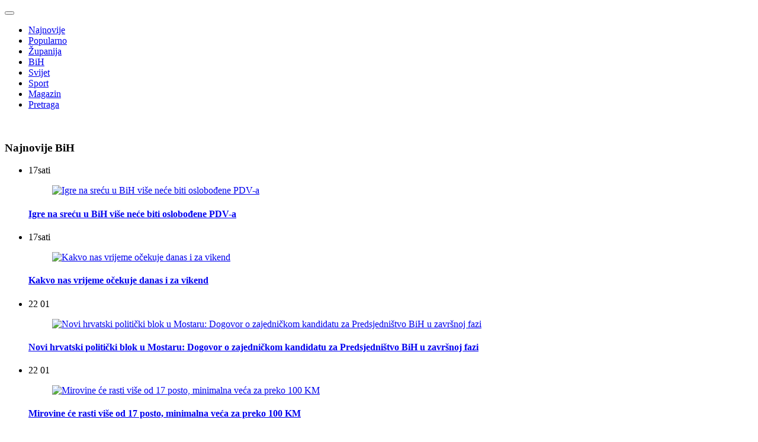

--- FILE ---
content_type: text/html; charset=utf-8
request_url: https://mail.livno-online.com/bih/47756-nabavku-besplatnih-udzbenika-svim-zupanijama-ce-refundirati-vlada-fbih
body_size: 12693
content:

<!DOCTYPE html>
<html lang="hr-hr" dir="ltr">
<head>

	<meta charset="utf-8">
	<meta name="author" content="Livno Online">
	<meta name="viewport" content="width=device-width, initial-scale=1">
	<meta property="og:title" content="Nabavku besplatnih udžbenika svim županijama će refundirati Vlada FBiH">
	<meta property="og:description" content="Ističu kako je Vlada Federacije BiH u ovom trenutku jamac županijskim ministarstvima da će sredstva biti uplaćena odmah nakon usvajanja rebalansa.">
	<meta property="og:url" content="https://mail.livno-online.com/bih/47756-nabavku-besplatnih-udzbenika-svim-zupanijama-ce-refundirati-vlada-fbih">
	<meta property="og:type" content="article">
	<meta property="fb:app_id" content="323158241045809">
	<meta property="og:image" content="https://mail.livno-online.com/images/2023/03/ucenje_1024.webp">
	<meta property="og:image:width" content="1024">
	<meta property="og:image:height" content="577">
	<meta name="description" content="Ističu kako je Vlada Federacije BiH u ovom trenutku jamac županijskim ministarstvima da će sredstva biti uplaćena odmah nakon usvajanja rebalansa.">
	<title>Nabavku besplatnih udžbenika svim županijama će refundirati Vlada FBiH</title>
	<link href="/templates/lv_white/images/apple-touch-icon.png" rel="apple-touch-icon" sizes="180x180">
	<link href="/templates/lv_white/images/favicon-32x32.png" rel="icon" sizes="32x32" type="image/png">
	<link href="/templates/lv_white/images/favicon-16x16.png" rel="icon" sizes="16x16" type="image/png">
	<link href="/templates/lv_white/images/favicon.ico" rel="shortcut icon">

	<link href="/media/vendor/bootstrap/css/bootstrap.min.css?5.2.3" rel="stylesheet" />
	<link href="/templates/lv_white/css/template.css?bcbc6394869646b962a8f5ea5e21882d" rel="stylesheet" />
	<link href="/media/system/css/joomla-fontawesome.min.css" rel="stylesheet" />

	<script type="application/json" class="joomla-script-options new">{"system.paths":{"root":"","rootFull":"https:\/\/mail.livno-online.com\/","base":"","baseFull":"https:\/\/mail.livno-online.com\/"},"csrf.token":"724ebccc81e4e7180a37288fd4077f83"}</script>
	<script src="/media/system/js/core.min.js?576eb51da909dcf692c98643faa6fc89629ead18"></script>
	<script src="/media/vendor/bootstrap/js/bootstrap-es5.min.js?5.2.3" nomodule defer></script>
	<script src="/media/vendor/bootstrap/js/alert.min.js?5.2.3" type="module"></script>
	<script src="/media/vendor/bootstrap/js/button.min.js?5.2.3" type="module"></script>
	<script src="/media/vendor/bootstrap/js/carousel.min.js?5.2.3" type="module"></script>
	<script src="/media/vendor/bootstrap/js/collapse.min.js?5.2.3" type="module"></script>
	<script src="/media/vendor/bootstrap/js/dropdown.min.js?5.2.3" type="module"></script>
	<script src="/media/vendor/bootstrap/js/modal.min.js?5.2.3" type="module"></script>
	<script src="/media/vendor/bootstrap/js/offcanvas.min.js?5.2.3" type="module"></script>
	<script src="/media/vendor/bootstrap/js/popover.min.js?5.2.3" type="module"></script>
	<script src="/media/vendor/bootstrap/js/scrollspy.min.js?5.2.3" type="module"></script>
	<script src="/media/vendor/bootstrap/js/tab.min.js?5.2.3" type="module"></script>
	<script src="/media/vendor/bootstrap/js/toast.min.js?5.2.3" type="module"></script>
	<script src="/media/mod_menu/js/menu-es5.min.js?bcbc6394869646b962a8f5ea5e21882d" nomodule defer></script>
	<script src="/templates/lv_white/js/lazysizes.min.js?bcbc6394869646b962a8f5ea5e21882d"></script>

	
	<link rel="preconnect" href="https://fonts.googleapis.com">
	<link rel="preconnect" href="https://fonts.gstatic.com" crossorigin>
	<link href="https://fonts.googleapis.com/css2?family=Roboto:wght@100;300;400;500;700;900&display=swap" rel="stylesheet"> 
	<link href="https://fonts.googleapis.com/css2?family=Rubik:wght@300;400;500;600;700&display=swap" rel="stylesheet">
	
		
	<!-- Consent -->
	 <script>(function(){/*

	 Copyright The Closure Library Authors.
	 SPDX-License-Identifier: Apache-2.0
	*/
	'use strict';var g=function(a){var b=0;return function(){return b<a.length?{done:!1,value:a[b++]}:{done:!0}}},l=this||self,m=/^[\w+/_-]+[=]{0,2}$/,p=null,q=function(){},r=function(a){var b=typeof a;if("object"==b)if(a){if(a instanceof Array)return"array";if(a instanceof Object)return b;var c=Object.prototype.toString.call(a);if("[object Window]"==c)return"object";if("[object Array]"==c||"number"==typeof a.length&&"undefined"!=typeof a.splice&&"undefined"!=typeof a.propertyIsEnumerable&&!a.propertyIsEnumerable("splice"))return"array";
	if("[object Function]"==c||"undefined"!=typeof a.call&&"undefined"!=typeof a.propertyIsEnumerable&&!a.propertyIsEnumerable("call"))return"function"}else return"null";else if("function"==b&&"undefined"==typeof a.call)return"object";return b},u=function(a,b){function c(){}c.prototype=b.prototype;a.prototype=new c;a.prototype.constructor=a};var v=function(a,b){Object.defineProperty(l,a,{configurable:!1,get:function(){return b},set:q})};var y=function(a,b){this.b=a===w&&b||"";this.a=x},x={},w={};var aa=function(a,b){a.src=b instanceof y&&b.constructor===y&&b.a===x?b.b:"type_error:TrustedResourceUrl";if(null===p)b:{b=l.document;if((b=b.querySelector&&b.querySelector("script[nonce]"))&&(b=b.nonce||b.getAttribute("nonce"))&&m.test(b)){p=b;break b}p=""}b=p;b&&a.setAttribute("nonce",b)};var z=function(){return Math.floor(2147483648*Math.random()).toString(36)+Math.abs(Math.floor(2147483648*Math.random())^+new Date).toString(36)};var A=function(a,b){b=String(b);"application/xhtml+xml"===a.contentType&&(b=b.toLowerCase());return a.createElement(b)},B=function(a){this.a=a||l.document||document};B.prototype.appendChild=function(a,b){a.appendChild(b)};var C=function(a,b,c,d,e,f){try{var k=a.a,h=A(a.a,"SCRIPT");h.async=!0;aa(h,b);k.head.appendChild(h);h.addEventListener("load",function(){e();d&&k.head.removeChild(h)});h.addEventListener("error",function(){0<c?C(a,b,c-1,d,e,f):(d&&k.head.removeChild(h),f())})}catch(n){f()}};var ba=l.atob("aHR0cHM6Ly93d3cuZ3N0YXRpYy5jb20vaW1hZ2VzL2ljb25zL21hdGVyaWFsL3N5c3RlbS8xeC93YXJuaW5nX2FtYmVyXzI0ZHAucG5n"),ca=l.atob("WW91IGFyZSBzZWVpbmcgdGhpcyBtZXNzYWdlIGJlY2F1c2UgYWQgb3Igc2NyaXB0IGJsb2NraW5nIHNvZnR3YXJlIGlzIGludGVyZmVyaW5nIHdpdGggdGhpcyBwYWdlLg=="),da=l.atob("RGlzYWJsZSBhbnkgYWQgb3Igc2NyaXB0IGJsb2NraW5nIHNvZnR3YXJlLCB0aGVuIHJlbG9hZCB0aGlzIHBhZ2Uu"),ea=function(a,b,c){this.b=a;this.f=new B(this.b);this.a=null;this.c=[];this.g=!1;this.i=b;this.h=c},F=function(a){if(a.b.body&&!a.g){var b=
	function(){D(a);l.setTimeout(function(){return E(a,3)},50)};C(a.f,a.i,2,!0,function(){l[a.h]||b()},b);a.g=!0}},D=function(a){for(var b=G(1,5),c=0;c<b;c++){var d=H(a);a.b.body.appendChild(d);a.c.push(d)}b=H(a);b.style.bottom="0";b.style.left="0";b.style.position="fixed";b.style.width=G(100,110).toString()+"%";b.style.zIndex=G(2147483544,2147483644).toString();b.style["background-color"]=I(249,259,242,252,219,229);b.style["box-shadow"]="0 0 12px #888";b.style.color=I(0,10,0,10,0,10);b.style.display=
	"flex";b.style["justify-content"]="center";b.style["font-family"]="Roboto, Arial";c=H(a);c.style.width=G(80,85).toString()+"%";c.style.maxWidth=G(750,775).toString()+"px";c.style.margin="24px";c.style.display="flex";c.style["align-items"]="flex-start";c.style["justify-content"]="center";d=A(a.f.a,"IMG");d.className=z();d.src=ba;d.style.height="24px";d.style.width="24px";d.style["padding-right"]="16px";var e=H(a),f=H(a);f.style["font-weight"]="bold";f.textContent=ca;var k=H(a);k.textContent=da;J(a,
	e,f);J(a,e,k);J(a,c,d);J(a,c,e);J(a,b,c);a.a=b;a.b.body.appendChild(a.a);b=G(1,5);for(c=0;c<b;c++)d=H(a),a.b.body.appendChild(d),a.c.push(d)},J=function(a,b,c){for(var d=G(1,5),e=0;e<d;e++){var f=H(a);b.appendChild(f)}b.appendChild(c);c=G(1,5);for(d=0;d<c;d++)e=H(a),b.appendChild(e)},G=function(a,b){return Math.floor(a+Math.random()*(b-a))},I=function(a,b,c,d,e,f){return"rgb("+G(Math.max(a,0),Math.min(b,255)).toString()+","+G(Math.max(c,0),Math.min(d,255)).toString()+","+G(Math.max(e,0),Math.min(f,
	255)).toString()+")"},H=function(a){a=A(a.f.a,"DIV");a.className=z();return a},E=function(a,b){0>=b||null!=a.a&&0!=a.a.offsetHeight&&0!=a.a.offsetWidth||(fa(a),D(a),l.setTimeout(function(){return E(a,b-1)},50))},fa=function(a){var b=a.c;var c="undefined"!=typeof Symbol&&Symbol.iterator&&b[Symbol.iterator];b=c?c.call(b):{next:g(b)};for(c=b.next();!c.done;c=b.next())(c=c.value)&&c.parentNode&&c.parentNode.removeChild(c);a.c=[];(b=a.a)&&b.parentNode&&b.parentNode.removeChild(b);a.a=null};var ia=function(a,b,c,d,e){var f=ha(c),k=function(n){n.appendChild(f);l.setTimeout(function(){f?(0!==f.offsetHeight&&0!==f.offsetWidth?b():a(),f.parentNode&&f.parentNode.removeChild(f)):a()},d)},h=function(n){document.body?k(document.body):0<n?l.setTimeout(function(){h(n-1)},e):b()};h(3)},ha=function(a){var b=document.createElement("div");b.className=a;b.style.width="1px";b.style.height="1px";b.style.position="absolute";b.style.left="-10000px";b.style.top="-10000px";b.style.zIndex="-10000";return b};var K={},L=null;var M=function(){},N="function"==typeof Uint8Array,O=function(a,b){a.b=null;b||(b=[]);a.j=void 0;a.f=-1;a.a=b;a:{if(b=a.a.length){--b;var c=a.a[b];if(!(null===c||"object"!=typeof c||Array.isArray(c)||N&&c instanceof Uint8Array)){a.g=b-a.f;a.c=c;break a}}a.g=Number.MAX_VALUE}a.i={}},P=[],Q=function(a,b){if(b<a.g){b+=a.f;var c=a.a[b];return c===P?a.a[b]=[]:c}if(a.c)return c=a.c[b],c===P?a.c[b]=[]:c},R=function(a,b,c){a.b||(a.b={});if(!a.b[c]){var d=Q(a,c);d&&(a.b[c]=new b(d))}return a.b[c]};
	M.prototype.h=N?function(){var a=Uint8Array.prototype.toJSON;Uint8Array.prototype.toJSON=function(){var b;void 0===b&&(b=0);if(!L){L={};for(var c="ABCDEFGHIJKLMNOPQRSTUVWXYZabcdefghijklmnopqrstuvwxyz0123456789".split(""),d=["+/=","+/","-_=","-_.","-_"],e=0;5>e;e++){var f=c.concat(d[e].split(""));K[e]=f;for(var k=0;k<f.length;k++){var h=f[k];void 0===L[h]&&(L[h]=k)}}}b=K[b];c=[];for(d=0;d<this.length;d+=3){var n=this[d],t=(e=d+1<this.length)?this[d+1]:0;h=(f=d+2<this.length)?this[d+2]:0;k=n>>2;n=(n&
	3)<<4|t>>4;t=(t&15)<<2|h>>6;h&=63;f||(h=64,e||(t=64));c.push(b[k],b[n],b[t]||"",b[h]||"")}return c.join("")};try{return JSON.stringify(this.a&&this.a,S)}finally{Uint8Array.prototype.toJSON=a}}:function(){return JSON.stringify(this.a&&this.a,S)};var S=function(a,b){return"number"!==typeof b||!isNaN(b)&&Infinity!==b&&-Infinity!==b?b:String(b)};M.prototype.toString=function(){return this.a.toString()};var T=function(a){O(this,a)};u(T,M);var U=function(a){O(this,a)};u(U,M);var ja=function(a,b){this.c=new B(a);var c=R(b,T,5);c=new y(w,Q(c,4)||"");this.b=new ea(a,c,Q(b,4));this.a=b},ka=function(a,b,c,d){b=new T(b?JSON.parse(b):null);b=new y(w,Q(b,4)||"");C(a.c,b,3,!1,c,function(){ia(function(){F(a.b);d(!1)},function(){d(!0)},Q(a.a,2),Q(a.a,3),Q(a.a,1))})};var la=function(a,b){V(a,"internal_api_load_with_sb",function(c,d,e){ka(b,c,d,e)});V(a,"internal_api_sb",function(){F(b.b)})},V=function(a,b,c){a=l.btoa(a+b);v(a,c)},W=function(a,b,c){for(var d=[],e=2;e<arguments.length;++e)d[e-2]=arguments[e];e=l.btoa(a+b);e=l[e];if("function"==r(e))e.apply(null,d);else throw Error("API not exported.");};var X=function(a){O(this,a)};u(X,M);var Y=function(a){this.h=window;this.a=a;this.b=Q(this.a,1);this.f=R(this.a,T,2);this.g=R(this.a,U,3);this.c=!1};Y.prototype.start=function(){ma();var a=new ja(this.h.document,this.g);la(this.b,a);na(this)};
	var ma=function(){var a=function(){if(!l.frames.googlefcPresent)if(document.body){var b=document.createElement("iframe");b.style.display="none";b.style.width="0px";b.style.height="0px";b.style.border="none";b.style.zIndex="-1000";b.style.left="-1000px";b.style.top="-1000px";b.name="googlefcPresent";document.body.appendChild(b)}else l.setTimeout(a,5)};a()},na=function(a){var b=Date.now();W(a.b,"internal_api_load_with_sb",a.f.h(),function(){var c;var d=a.b,e=l[l.btoa(d+"loader_js")];if(e){e=l.atob(e);
	e=parseInt(e,10);d=l.btoa(d+"loader_js").split(".");var f=l;d[0]in f||"undefined"==typeof f.execScript||f.execScript("var "+d[0]);for(;d.length&&(c=d.shift());)d.length?f[c]&&f[c]!==Object.prototype[c]?f=f[c]:f=f[c]={}:f[c]=null;c=Math.abs(b-e);c=1728E5>c?0:c}else c=-1;0!=c&&(W(a.b,"internal_api_sb"),Z(a,Q(a.a,6)))},function(c){Z(a,c?Q(a.a,4):Q(a.a,5))})},Z=function(a,b){a.c||(a.c=!0,a=new l.XMLHttpRequest,a.open("GET",b,!0),a.send())};(function(a,b){l[a]=function(c){for(var d=[],e=0;e<arguments.length;++e)d[e-0]=arguments[e];l[a]=q;b.apply(null,d)}})("__d3lUW8vwsKlB__",function(a){"function"==typeof window.atob&&(a=window.atob(a),a=new X(a?JSON.parse(a):null),(new Y(a)).start())});}).call(this);

	window.__d3lUW8vwsKlB__("[base64]/[base64]");</script>

	<!-- End Consent -->
  
<!-- Google tag (gtag.js) -->
<script async src="https://www.googletagmanager.com/gtag/js?id=G-F1YV41YXGL"></script>
<script>
  window.dataLayer = window.dataLayer || [];
  function gtag(){dataLayer.push(arguments);}
  gtag('js', new Date());

  gtag('config', 'G-F1YV41YXGL');
</script>
	
	<!-- Start AdManager -->
	
		
		<script async src="https://securepubads.g.doubleclick.net/tag/js/gpt.js"></script>
	<script>
		
	window.googletag = window.googletag || {cmd: []};
		
	var anchorSlot, interstitialSlot;
		
	googletag.cmd.push(function() {

		var REFRESH_KEY = 'refresh';
        var REFRESH_VALUE = 'true';
        var SECONDS_TO_WAIT_AFTER_VIEWABILITY = 40;
		
		//size mappings
        var leaderboardsMapping = googletag.sizeMapping()
        .addSize([1200, 0], [[980,250], [970, 500], [970,250], [970,100], [970,90], [960,250], [960,100], [960,90], [940,250], [940,150], [940,100], [940,90], 'fluid'])
        .addSize([992, 0], [[980,250], [970,250], [970,100], [970,90], [960,250], [960,100], [960,90], [940,250], [940,150], [940,100], [940,90], 'fluid'])
        .addSize([768, 0], [728, 90], 'fluid')
        .addSize([576, 0], [[300,250],[320,100],[320,50], 'fluid'])
        .addSize([0, 0], [[300,250], [320,100], [320,50], 'fluid'])
        .build();
		
		var leaderboards2Mapping = googletag.sizeMapping()
        .addSize([1200, 0], [[980,250], [970, 500], [970,250], [970,100], [970,90], [960,250], [960,100], [960,90], [940,250], [940,150], [940,100], [940,90], 'fluid'])
        .addSize([992, 0], [[980,250], [970,250], [970,100], [970,90], [960,250], [960,100], [960,90], [940,250], [940,150], [940,100], [940,90], 'fluid'])
        .addSize([768, 0], [728, 90], 'fluid')
        .addSize([576, 0], [[300,250],[320,100],[320,50], 'fluid'])
        .addSize([0, 0], [[300,250], [320,100], [320,50], 'fluid'])
        .build();
		
		var fixniMapping = googletag.sizeMapping()
        .addSize([1200, 0], [[728,90], [336,280], 'fluid'])
        .addSize([576, 0], [300,250])
        .addSize([0, 0], [300,250])
        .build();
		
		var fixni2Mapping = googletag.sizeMapping()
        .addSize([1200, 0], [[300,1050], [300,600], [160,600]])
        .addSize([992, 0], [[300,1050], [300,600], [160,600]])
        .addSize([768, 0], [[300,600], [300,250]])
        .addSize([576, 0], [300,250])
        .addSize([0, 0], [300,250])
        .build();
		
		var fixni2_1Mapping = googletag.sizeMapping()
        .addSize([1200, 0], [300,250])
        .addSize([992, 0], [300,250])
        .addSize([768, 0], [300,250])
        .addSize([576, 0], [300,250])
        .addSize([0, 0], [300,250])
        .build();
		
		var fixniInnerMapping = googletag.sizeMapping()
        .addSize([1200, 0], [[336,280], [300,1050], [300,600], [300,250], [160,600], 'fluid'])
        .addSize([992, 0], [[336,280], [300,1050], [300,600], [300,250], [160,600], 'fluid'])
        .addSize([768, 0], [[336,280], [300,600], [300,250], [160,600], 'fluid'])
        .addSize([576, 0], [[300,250], [336,280], [300,600], [320,100], 'fluid'])
        .addSize([0, 0], [[300,250], [320,100], 'fluid'])
        .build();
		
		var skyscraperMapping = googletag.sizeMapping()
        .addSize([1200, 0], [[160, 600],[120, 600], [300,600]])
        .addSize([992, 0], [[120, 600]])
        .addSize([768, 0], [[160, 600],[120, 600]])
        .addSize([0, 0], [])
        .build();
		
		
		googletag.defineSlot('/3288086/Livno_Online_Desktop_Leaderboard_1',  [[960, 90], 'fluid', [728, 90], [980, 250], [980, 90], [980, 120], [940, 250], [940,150], [970, 250], [950, 90], [970, 90], [320,100], [320,50], [300,250]], 'ads_leaderboard_1')
			.setForceSafeFrame(false)
			.defineSizeMapping(leaderboardsMapping)
			.addService(googletag.pubads());
		
		googletag.defineSlot('/3288086/Livno_Online_Desktop_Leaderboard_2',  [[960, 90], 'fluid', [728, 90], [980, 250], [980, 90], [980, 120], [940, 250], [940,150], [970, 250], [950, 90], [970, 90], [320,100], [320,50], [300,250]], 'ads_leaderboard_2')
			.setTargeting(REFRESH_KEY, REFRESH_VALUE)
			.setForceSafeFrame(false)
			.defineSizeMapping(leaderboardsMapping)
			.addService(googletag.pubads());
		
		googletag.defineSlot('/3288086/Livno_Online_Desktop_Leaderboard_3', [[960, 90], 'fluid', [728, 90], [980, 250], [980, 90], [980, 120], [940, 250], [970, 250], [950, 90], [970, 90], [320,100], [320,50], [300,250] ], 'ads_leaderboard_3')
			.setForceSafeFrame(false)
			.defineSizeMapping(leaderboards2Mapping)
			.addService(googletag.pubads());
		
		googletag.defineSlot('/3288086/Livno_Online_Desktop_Leaderboard_4', [[960, 90], 'fluid', [728, 90], [980, 250], [980, 90], [980, 120], [940, 250], [970, 250], [950, 90], [970, 90], [320,100], [320,50], [300,250] ], 'ads_leaderboard_4')
			.setForceSafeFrame(false)
			.defineSizeMapping(leaderboards2Mapping)
			.addService(googletag.pubads());
		
		
		googletag.defineSlot('/3288086/Livno_Online_Desktop_Rectangle_1', [[300, 600], [300, 250], [160, 600]], 'ads_rectangle_1')
			//.setTargeting(REFRESH_KEY, REFRESH_VALUE)
			.setForceSafeFrame(false)
			.defineSizeMapping(fixni2Mapping)
			.addService(googletag.pubads());
		
		
		googletag.defineSlot('/3288086/Livno_Online_Desktop_Rectangle_2', [300, 250], 'ads_rectangle_2')
			.setForceSafeFrame(false)
			.defineSizeMapping(fixni2_1Mapping)
			.addService(googletag.pubads());
		
		googletag.defineSlot('/3288086/Livno_Online_Desktop_Rectangle_3', [300, 250], 'ads_rectangle_3')
			.setForceSafeFrame(false)
			.defineSizeMapping(fixni2_1Mapping)
			.addService(googletag.pubads());
		
		googletag.defineSlot('/3288086/Livno_Online_Desktop_Rectangle_4', [300, 250], 'ads_rectangle_4')
			.setForceSafeFrame(false)
			.defineSizeMapping(fixni2_1Mapping)
			.addService(googletag.pubads());
		
		googletag.defineSlot('/3288086/Livno_Online_Desktop_Rectangle_5', [[728, 90], [300,250]], 'ads_rectangle_5')
			.setForceSafeFrame(false)
			.defineSizeMapping(fixniMapping)
			.addService(googletag.pubads());
		
		googletag.defineSlot('/3288086/Livno_Online_Desktop_Rectangle_6', [[728, 90], [300, 250]], 'ads_rectangle_6')
			.setForceSafeFrame(false)
			.defineSizeMapping(fixniMapping)
			.addService(googletag.pubads());
		
		googletag.defineSlot('/3288086/Livno_Online_Desktop_Rectangle_7', [[728, 90], [300, 250]], 'ads_rectangle_7')
			.setForceSafeFrame(false)
			.defineSizeMapping(fixniMapping)
			.addService(googletag.pubads());
		
		googletag.defineSlot('/3288086/Livno_Online_Desktop_Rectangle_8', [[728, 90], [300, 250]], 'ads_rectangle_8')
			.setForceSafeFrame(false)
			.defineSizeMapping(fixniMapping)
			.addService(googletag.pubads());
		
		googletag.defineSlot('/3288086/Livno_Online_Desktop_In_Text_1', [[336, 280], [300, 600], [300, 250], [320,100], 'fluid'], 'ads_rectangle_inner_text_1')
			//.setTargeting(REFRESH_KEY, REFRESH_VALUE)
			.setForceSafeFrame(false)
			.defineSizeMapping(fixniInnerMapping)
			.addService(googletag.pubads());
		
		googletag.defineSlot('/3288086/Livno_Online_Desktop_In_Text_2', [[336, 280], [300, 600], [300, 250], 'fluid'], 'ads_rectangle_inner_text_2')
			//.setTargeting(REFRESH_KEY, REFRESH_VALUE)
			.setForceSafeFrame(false)
			.defineSizeMapping(fixniInnerMapping)
			.addService(googletag.pubads());
		
		googletag.defineSlot('/3288086/Livno_Online_Desktop_In_Text_3', [[336, 280], [300, 600], [300, 250], 'fluid'], 'ads_rectangle_inner_text_3')
			//.setTargeting(REFRESH_KEY, REFRESH_VALUE)
			.setForceSafeFrame(false)
			.defineSizeMapping(fixniInnerMapping)
			.addService(googletag.pubads());
      
     	googletag.defineSlot('/3288086/Livno_Online_Desktop_In_Text_4', [[336, 280], [300, 600], [300, 250], 'fluid'], 'ads_rectangle_inner_text_4')
			//.setTargeting(REFRESH_KEY, REFRESH_VALUE)
			.setForceSafeFrame(false)
			.defineSizeMapping(fixniInnerMapping)
			.addService(googletag.pubads());
		
		googletag.defineSlot('/3288086/Livno_Online_Desktop_Wallpaper_Left', [[300, 600], [160, 600], [120,600], 'fluid'], 'skin_left')
			.setTargeting(REFRESH_KEY, REFRESH_VALUE)
			.setForceSafeFrame(false)
			.defineSizeMapping(skyscraperMapping)
			.addService(googletag.pubads());
		
		googletag.defineSlot('/3288086/Livno_Online_Desktop_Wallpaper_Right', [[300, 600], [160, 600], [120,600], 'fluid'], 'skin_right')
			.setTargeting(REFRESH_KEY, REFRESH_VALUE)
			.setForceSafeFrame(false)
			.defineSizeMapping(skyscraperMapping)
			.addService(googletag.pubads());   
		
		googletag.defineOutOfPageSlot('/3288086/Out-Of-Page','ads_out_of_page').addService(googletag.pubads());
		
		anchorSlot = googletag.defineOutOfPageSlot('/3288086/Bottom',googletag.enums.OutOfPageFormat.BOTTOM_ANCHOR);
		if (anchorSlot) anchorSlot.addService(googletag.pubads());
		
		// Slot returns null if the page or device does not support interstitials.
        if (interstitialSlot) {
            interstitialSlot.addService(googletag.pubads());

            //console.log('Interstitial is loading...');

            // Add event listener to enable navigation once the interstitial loads.
            // If this event doesn't fire, try clearing local storage and refreshing
            // the page.
            googletag.pubads().addEventListener('slotOnload', function(event) {
                if (interstitialSlot === event.slot) {
                    console.log('Interstitial is loaded');
                }
            });
        }

		googletag.pubads().setCentering(true);
		googletag.pubads().enableSingleRequest();
		googletag.pubads().collapseEmptyDivs();
		
		googletag.pubads().setTargeting('Platform', getVersion());
		googletag.pubads().setTargeting('Page', 'article');
		googletag.pubads().setTargeting('Category', 'BiH');
		
		googletag.pubads().addEventListener('slotRenderEnded', renderEnded);
		
		googletag.pubads().addEventListener('impressionViewable', function(event) {
            var slot = event.slot;
            if (slot.getTargeting(REFRESH_KEY).indexOf(REFRESH_VALUE) > -1) {
                setTimeout(function() {
                    googletag.pubads().refresh([slot]);
                    console.log("refreshing slot" + slot.getAdUnitPath())
                }, SECONDS_TO_WAIT_AFTER_VIEWABILITY * 1000);
            }
        });
		
		googletag.pubads().enableLazyLoad({
		  fetchMarginPercent: 500,  // Fetch slots within 5 viewports.
		  renderMarginPercent: 200,  // Render slots within 2 viewports.
		  mobileScaling: 2.0  // Double the above values on mobile.
		});
		
		googletag.enableServices();
		
	});
		
	function renderEnded(e){
		
		if (e.slot.getSlotElementId() == "ads_leaderboard_1") {
            if ( e.isEmpty == false ) {
				document.getElementById("ads_leaderboard_1").style.display = "flex";
            }
        }
		
        if (e.slot.getSlotElementId() == "ads_leaderboard_2") {
            if ( e.isEmpty == false ) {
                document.getElementById("ads_leaderboard_2").style.display = "flex";
            }
        }
		
		if (e.slot.getSlotElementId() == "ads_leaderboard_3") {
            if ( e.isEmpty == false ) {
                document.getElementById("ads_leaderboard_3").style.display = "flex";
            }
        }
		
		if (e.slot.getSlotElementId() == "ads_leaderboard_4") {
            if ( e.isEmpty == false ) {
                document.getElementById("ads_leaderboard_4").style.display = "flex";
            }
        }
    }
		
	function getVersion() {
        var width = window.innerWidth || document.documentElement.clientWidth || document.body.clientWidth;
        if(width >= 992) {
            return 'Desktop';
        } else if(width >= 768) {
            return 'Tablet';
        } else {
            return 'Mobile';
        }
    }
		
	</script>
		<!-- End AdManager -->
	

		<!-- Start Adsense -->
    	<script async src="https://pagead2.googlesyndication.com/pagead/js/adsbygoogle.js?client=ca-pub-1554619702575486"
     crossorigin="anonymous"></script>
    <!-- End Adsense -->
		

	


</head>
<body>
      <!-- Google Tag Manager (noscript) -->
    <noscript><iframe src="https://www.googletagmanager.com/ns.html?id=GTM-NND3JFFT"
    height="0" width="0" style="display:none;visibility:hidden"></iframe></noscript>
    <!-- End Google Tag Manager (noscript) -->
  
	<!-- Load Facebook SDK for JavaScript
	<div id="fb-root"></div>
	<script>(function(d, s, id) {
	var js, fjs = d.getElementsByTagName(s)[0];
	if (d.getElementById(id)) return;
	js = d.createElement(s); js.id = id;
	js.src = "https://connect.facebook.net/hr_HR/sdk.js#xfbml=1&version=v3.0";
	fjs.parentNode.insertBefore(js, fjs);
	}(document, 'script', 'facebook-jssdk'));</script>
	End Facebook Load -->
	
	
	<!-- SmartAd -->
		<!-- End SmartAd -->
	
		
	<div class="container navigation">
		<div class="navigation_top">
			<div class="row g-0">
				<div class="col justify-content-end justify-content-lg-start">
										<nav class="navbar navbar-expand-lg navbar-light bg-white">
						<div class="container-fluid p-0 g-0">
							<a id="logo" class="navbar-brand" href="/" title="Livno Online"></a>
							<button class="navbar-toggler" type="button" data-bs-toggle="collapse" data-bs-target="#navbarSupportedContent" aria-controls="navbarSupportedContent" aria-expanded="false" aria-label="Toggle navigation">
      <span class="navbar-toggler-icon"></span>
    </button>
							<div class="collapse navbar-collapse" id="navbarSupportedContent">
								<ul class="mod-menu mod-list nav ">
<li class="nav-item item-159"><a href="/novo" >Najnovije</a></li><li class="nav-item item-166"><a href="/popularno" >Popularno</a></li><li class="nav-item item-102"><a href="/zupanija" >Županija</a></li><li class="nav-item item-103 current active"><a href="/bih" aria-current="location">BiH</a></li><li class="nav-item item-104"><a href="/svijet" >Svijet</a></li><li class="nav-item item-105"><a href="/sport" >Sport</a></li><li class="nav-item item-106"><a href="/magazin" >Magazin</a></li><li class="nav-item item-113"><a href="/pretraga" >Pretraga</a></li></ul>

								<div class="search-icon">
									<a href="https://www.google.com"><img src="/templates/lv_white/images/search-icon.svg" alt="" /></a>
								</div>
							</div>
						</div>
					</nav>
									</div>
			</div>
		</div>
	</div>
	
		
		
		
			<div id="ads_leaderboard_2">
		  

	<script>
		googletag.cmd.push(function() { googletag.display('ads_leaderboard_2'); });
	  </script>

		</div>
		
		
		
		
		
		
		
		
	<div class="container">
		<div class="row">
			
			<div class="col-12 col-md-12 col-lg-4 col-xl-4 col-xxl-3 order-last order-lg-last">
				

							<div id="ads_rectangle_1">
				  

				  <script>
				googletag.cmd.push(function() { googletag.display('ads_rectangle_1'); });
			  </script>

				</div>
			
							
<div class="latest-articles-front">
	
			<h3>Najnovije BiH</h3>
		
			
				<ul>
					
			
		<li class="clearfix"><div class="time grey">17<span>sati</span></div>			
			<a href="/bih/56359-igre-na-srecu-u-bih-vise-nece-biti-oslobodene-pdv-a">
				
								
				<figure>
				
				<picture>
			
					<img
						 data-src="https://www.livno-online.com/images/2025/01/kladionica_listic_320.jpg" 
						 alt="Igre na sreću u BiH više neće biti oslobođene PDV-a"
						 class="img-fluid lazyload"
						 width="1024" height="577"
						 >

				</picture>
				
				</figure>
				
								
				<h4>Igre na sreću u BiH više neće biti oslobođene PDV-a</h4>
			</a>

							
			
		<li class="clearfix"><div class="time grey">17<span>sati</span></div>			
			<a href="/bih/56358-kakvo-nas-vrijeme-ocekuje-danas-i-za-vikend">
				
								
				<figure>
				
				<picture>
			
					<img
						 data-src="https://www.livno-online.com/images/2026/01/oblaci_kisa_320.jpg" 
						 alt="Kakvo nas vrijeme očekuje danas i za vikend"
						 class="img-fluid lazyload"
						 width="1024" height="577"
						 >

				</picture>
				
				</figure>
				
								
				<h4>Kakvo nas vrijeme očekuje danas i za vikend</h4>
			</a>

							
			
		<li class="clearfix"><div class="time grey">22 01</div>			
			<a href="/bih/56357-novi-hrvatski-politicki-blok-u-mostaru-dogovor-o-zajednickom-kandidatu-za-predsjednistvo-bih-u-zavrsnoj-fazi">
				
								
				<figure>
				
				<picture>
			
					<img
						 data-src="https://www.livno-online.com/images/2026/01/blok_mostar_320.jpg" 
						 alt="Novi hrvatski politički blok u Mostaru: Dogovor o zajedničkom kandidatu za Predsjedništvo BiH u završnoj fazi"
						 class="img-fluid lazyload"
						 width="1024" height="577"
						 >

				</picture>
				
				</figure>
				
								
				<h4>Novi hrvatski politički blok u Mostaru: Dogovor o zajedničkom kandidatu za Predsjedništvo BiH u završnoj fazi</h4>
			</a>

							
			
		<li class="clearfix"><div class="time grey">22 01</div>			
			<a href="/bih/56351-mirovine-ce-rasti-vise-od-17-posto-minimalna-veca-za-preko-100-km">
				
								
				<figure>
				
				<picture>
			
					<img
						 data-src="https://www.livno-online.com/images/2025/09/adnan_delic_320.jpg" 
						 alt="Mirovine će rasti više od 17 posto, minimalna veća za preko 100 KM"
						 class="img-fluid lazyload"
						 width="1024" height="577"
						 >

				</picture>
				
				</figure>
				
								
				<h4>Mirovine će rasti više od 17 posto, minimalna veća za preko 100 KM</h4>
			</a>

							
			
		<li class="clearfix"><div class="time grey">21 01</div>			
			<a href="/bih/56346-niksic-o-usvojenom-proracunu-i-zakonu-o-mio-ovo-je-velika-pobjeda-svakog-covjeka-u-fbih">
				
								
				<figure>
				
				<picture>
			
					<img
						 data-src="https://www.livno-online.com/images/2026/01/nermin_niksic_320.jpg" 
						 alt="Nikšić o usvojenom proračunu i zakonu o MIO: &#039;Ovo je velika pobjeda svakog čovjeka u FBiH&#039;"
						 class="img-fluid lazyload"
						 width="1024" height="577"
						 >

				</picture>
				
				</figure>
				
								
				<h4>Nikšić o usvojenom proračunu i zakonu o MIO: 'Ovo je velika pobjeda svakog čovjeka u FBiH'</h4>
			</a>

						</ul>
	
		
</div>
							
							<div id="ads_rectangle_2">
				  

				  <script>
				googletag.cmd.push(function() { googletag.display('ads_rectangle_2'); });
			  </script>

				</div>
							
							
<div class="latest-articles-front">
	
			<h3>Popularno BiH</h3>
		
			
				<ul>
					
			
		<li class="clearfix"><span>1</span>			
			<a href="/bih/56358-kakvo-nas-vrijeme-ocekuje-danas-i-za-vikend">
				
								
				<figure>
				
				<picture>
			
					<img
						 data-src="https://www.livno-online.com/images/2026/01/oblaci_kisa_320.jpg" 
						 alt="Kakvo nas vrijeme očekuje danas i za vikend"
						 class="img-fluid lazyload"
						 width="1024" height="577"
						 >

				</picture>
				
				</figure>
				
								
				<h4>Kakvo nas vrijeme očekuje danas i za vikend</h4>
			</a>

							
			
		<li class="clearfix"><span>2</span>			
			<a href="/bih/56359-igre-na-srecu-u-bih-vise-nece-biti-oslobodene-pdv-a">
				
								
				<figure>
				
				<picture>
			
					<img
						 data-src="https://www.livno-online.com/images/2025/01/kladionica_listic_320.jpg" 
						 alt="Igre na sreću u BiH više neće biti oslobođene PDV-a"
						 class="img-fluid lazyload"
						 width="1024" height="577"
						 >

				</picture>
				
				</figure>
				
								
				<h4>Igre na sreću u BiH više neće biti oslobođene PDV-a</h4>
			</a>

						</ul>
	
		
</div>
							
							<div id="ads_rectangle_3">
				  

				  <script>
				googletag.cmd.push(function() { googletag.display('ads_rectangle_3'); });
			  </script>

				</div>
							
							
<div class="latest-articles-front">
	
			<h3>Promo</h3>
		
		
					
		<div class="item">
			<a href="/zupanija/56334-do-muenchena-za-29-eur-s-livno-busom">
				
				<figure>
				
				<picture>
			
					<img
						 data-src="https://www.livno-online.com/images/2026/01/livnobus_veljaca_akcija_320.webp" 
						 alt="Do Münchena za 29 € s Livno Busom"
						 class="img-fluid lazyload"
						 width="1024" height="577"
						 >

				</picture>
				
				</figure>
				
				<h4>Do Münchena za 29 € s Livno Busom</h4>
			</a>
			<div class="clearfix"></div>
		</div>	
			
		<div class="item">
			<a href="/zupanija/56258-nova-mjesecna-snizenja-tijekom-cijelog-sijecnja-u-svim-bilo-trade-baucentrima">
				
				<figure>
				
				<picture>
			
					<img
						 data-src="https://www.livno-online.com/images/2026/01/bilotrade_akcija_sijecanj_320.webp" 
						 alt="Nova mjesečna sniženja tijekom cijelog siječnja u svim Bilo trade baucentrima!"
						 class="img-fluid lazyload"
						 width="1024" height="577"
						 >

				</picture>
				
				</figure>
				
				<h4>Nova mjesečna sniženja tijekom cijelog siječnja u svim Bilo trade baucentrima!</h4>
			</a>
			<div class="clearfix"></div>
		</div>	
			
		<div class="item">
			<a href="/zupanija/56240-ac-krzelj-d-o-o-livno-uposljava-vise-djelatnika">
				
				<figure>
				
				<picture>
			
					<img
						 data-src="https://www.livno-online.com/images/2026/01/ac_krzelj_posao_320.jpg" 
						 alt="AC Krželj d.o.o. Livno upošljava više djelatnika"
						 class="img-fluid lazyload"
						 width="1024" height="577"
						 >

				</picture>
				
				</figure>
				
				<h4>AC Krželj d.o.o. Livno upošljava više djelatnika</h4>
			</a>
			<div class="clearfix"></div>
		</div>	
					
		
</div>
							
							<div id="ads_rectangle_4">
				  

				  <script>
				googletag.cmd.push(function() { googletag.display('ads_rectangle_4'); });
			  </script>

				</div>
							
							
							
			</div>
			
							<div class="col-12 col-md-12 col-lg-8 col-xl-8 col-xxl-9 order-first order-lg-first">
					<main>
						<div class="com-content-article item-page" itemscope itemtype="https://schema.org/Article">
	<meta itemprop="inLanguage" content="hr-HR">
	
	
		<div class="page-header">
		<h1 itemprop="headline">
			Nabavku besplatnih udžbenika svim županijama će refundirati Vlada FBiH		</h1>
							</div>
		
		
			<dl class="article-info text-muted">

            <dt class="article-info-term">
                    </dt>

                    <dd class="createdby" itemprop="author" itemscope itemtype="https://schema.org/Person">
    <span class="icon-user icon-fw" aria-hidden="true"></span>
                    <span itemprop="name">Livno Online</span>    </dd>
        
        
                    <dd class="category-name">
    <span class="icon-folder-open icon-fw" aria-hidden="true"></span>                        <a href="/bih" itemprop="genre">BiH</a>    </dd>
        
        
                    <dd class="published">
    <span class="icon-calendar icon-fw" aria-hidden="true"></span>
    <time datetime="2023-08-22T08:08:21+02:00" itemprop="datePublished">
        22.08.2023 08:08     </time>
</dd>
        
    
            
        
            </dl>
	
		<ul class="fields-container">
    <li class="field-entry short-title ">    <span class="field-label ">Short title article: </span>
<span class="field-value ">Rebalans proračuna</span>
</li></ul>
					<figure class="left item-image">
    <img src="/images/2023/03/ucenje_1024.webp" itemprop="image" width="1024" height="577" loading="lazy">    </figure>
			<div itemprop="articleBody" class="com-content-article__body">


		<p>Federalno ministarstvo obrazovanja obavještava javnost i županijska ministarstva obrazovanja da će sredstva za nabavku besplatnih udžbenika za učenike od prvog do petog razreda osnovne škole biti refundirana iz proračuna Federacije BiH.</p>
 
<p>Ističu kako je Vlada Federacije BiH u ovom trenutku jamac županijskim ministarstvima da će sredstva biti uplaćena odmah nakon usvajanja rebalansa Federalnog proračuna.</p><div id="ads_rectangle_inner_text_1">

				  <script>
				googletag.cmd.push(function() { googletag.display('ads_rectangle_inner_text_1'); });
			  </script>
</div>
<p>S ciljem objektivnog informiranja javnosti, iz Ministarstva pojašnjavaju da je kašnjenje u isplati sredstava za nabavku udžbenika, a što je složen i dugotrajan proces, prouzročeno pogreškom u ekonomskom kodu do koje je došlo prilikom usvajanja Federalnog proračuna u siječnju ove godine.</p><p><ins class="adsbygoogle"
								 style="display:block"
								 data-ad-client="ca-pub-1554619702575486"
								 data-ad-slot="3966787590"
								 data-ad-format="auto"
								 data-full-width-responsive="true"></ins>
							<script>
								 (adsbygoogle = window.adsbygoogle || []).push({});
							</script></p>
<p>Naime, kako se dodaje, Federalno ministarstvo financija je svojim aktom od 10.3.2023. godine obavijestilo Federalno ministarstvo obrazovanja da zbog navedene pogreške ne može dati suglasnost ovom ministarstvu da Vlada Federacije BiH razmatra i usvoji predloženu Odluku o usvajanju Programa utroška sredstava s kriterijima raspodjele sredstava tekućih transfera utvrđenih proračunom FBiH za 2023. godinu, piše Klix.ba.</p>
<p>Također, Federalno ministarstvo financija je istim aktom obavijestilo Federalno ministarstvo obrazovanja da su uputili zahtjev Parlamentu Federacije BiH za razmatranje Prijedloga za ispravku tehničke pogreške u proračunu FBiH za 2023. godinu i Zakonu o izvršavanju proračuna FBiH za 2023. godinu. Tom prilikom je Federalno ministarstvo financija naložilo Federalnom ministarstvu obrazovanja da napravi novi prijedlog odluke o usvajanju Programa utroška sredstava s kriterijima raspodjele sredstava tekućih transfera, a koji ne sadržava transfer za nabavku udžbenika za učenike osnovnih škola u FBiH od 1. do 5. razreda.</p>
<p>S tim u vezi, Federalno ministarstvo obrazovanja dostavilo je traženi korigirani prijedlog odluke, a koja je na sjednici Vlade FBiH 13.4.2023. godine i usvojena.</p>
<p>Također, Federalno ministarstvo financija je istim aktom od 10.3.2023. godine obavijestilo da Federalno ministarstvo obrazovanja, nakon što Parlament FBiH usvoji pomenuti Prijedlog za ispravku tehničke pogreške, treba napraviti novi prijedlog odluke za Program nabavke besplatnih udžbenika te isti prije upućivanja Federalnoj vladi na usvajanje dostaviti na mišljenje Federalnom ministarstvu financija.</p>
<p>Iz Federalnog ministarstva obrazovanja naglašavaju kako će nakon ispravki pogrešaka u ekonomskom kodu sredstva županijskim ministarstvima obrazovanja Vlada Federacije BiH isplatiti u najkraćem roku, a kako bi bili osigurani besplatni udžbenici učenicima od 1. do 5. razreda osnovnih škola u FBiH.</p>		
				
		<div class="social-share">
			<span class="fb-share"><a href="https://www.facebook.com/dialog/feed?app_id=323158241045809&amp;link=https://mail.livno-online.com/bih/47756-nabavku-besplatnih-udzbenika-svim-zupanijama-ce-refundirati-vlada-fbih" target="_blank"><img src="/templates/lv_white/images/facebook.svg" alt="" /></a></span>
			<span class="twitter-share"><a href="https://twitter.com/intent/tweet?url=https://mail.livno-online.com/bih/47756-nabavku-besplatnih-udzbenika-svim-zupanijama-ce-refundirati-vlada-fbih" target="_blank"><img src="/templates/lv_white/images/twitter.svg" alt="" /></a></span>
			<span class="viber-share"><a href="viber://forward?text=https://mail.livno-online.com/bih/47756-nabavku-besplatnih-udzbenika-svim-zupanijama-ce-refundirati-vlada-fbih" target="_blank"><img src="/templates/lv_white/images/viber.svg" alt="" /></a></span>
			<span class="whatsapp-share"><a href="https://api.whatsapp.com/send?text=https://mail.livno-online.com/bih/47756-nabavku-besplatnih-udzbenika-svim-zupanijama-ce-refundirati-vlada-fbih" data-action="share/whatsapp/share" target="_blank"><img src="/templates/lv_white/images/whatsapp.svg" alt="" /></a></span>
		</div>
			
						<div id="ads_rectangle_inner_text_2">

				  <script>
				googletag.cmd.push(function() { googletag.display('ads_rectangle_inner_text_2'); });
			  </script>


	<!-- Responsive intext -->
<ins class="adsbygoogle"
     style="display:block"
     data-ad-client="ca-pub-1554619702575486"
     data-ad-slot="3966787590"
     data-ad-format="auto"
     data-full-width-responsive="true"></ins>
<script>
     (adsbygoogle = window.adsbygoogle || []).push({});
</script>
</div>			

	
							</div>
</div>
<div class="article-modules-below"><ul class="mod-relateditems relateditems mod-list">
<li>
    <a href="/bih/49758-besplatni-udzbenici-za-skolarce-od-1-do-5-razreda-sredstva-osigurala-federacija">
                Besplatni udžbenici za školarce od 1. do 5.razreda. Sredstva osigurala Federacija</a>
</li>
<li>
    <a href="/bih/48911-zupanijama-stize-novac-za-nabavu-udzbenika">
                Županijama stiže novac za nabavu udžbenika</a>
</li>
</ul>


	<div id="ads_rectangle_inner_text_3">			  
<script> googletag.cmd.push(function() { googletag.display('ads_rectangle_inner_text_3'); });  </script>
</div>


	<!-- Responsive intext -->
<ins class="adsbygoogle"
     style="display:block"
     data-ad-client="ca-pub-1554619702575486"
     data-ad-slot="3966787590"
     data-ad-format="auto"
     data-full-width-responsive="true"></ins>
<script>
     (adsbygoogle = window.adsbygoogle || []).push({});
</script>


<div class="container">
<div class="featured">

		<h2>Izdvajamo BiH</h2>		
<div class="row">

	
<div class="col-6 col-lg-3">
	
	 <div class="item">		
		<a href="/bih/56357-novi-hrvatski-politicki-blok-u-mostaru-dogovor-o-zajednickom-kandidatu-za-predsjednistvo-bih-u-zavrsnoj-fazi">
			
			<figure>
				
				<picture>
				
					<source media="( max-width: 575.98px )" data-srcset="https://www.livno-online.com/images/2026/01/blok_mostar_320.jpg">
					<source media="( max-width: 991.98px )" data-srcset="https://www.livno-online.com/images/2026/01/blok_mostar_520.jpg">
					<img
						 data-src="https://www.livno-online.com/images/2026/01/blok_mostar_320.jpg" 
						 alt="Novi hrvatski politički blok u Mostaru: Dogovor o zajedničkom kandidatu za Predsjedništvo BiH u završnoj fazi"
						 class="img-fluid lazyload"
						 width="1024" height="577"
						 >

				</picture>
				
			</figure>
			
			<span class="short-title">Izbori</span>			
			<h4>Novi hrvatski politički blok u Mostaru: Dogovor o zajedničkom kandidatu za Predsjedništvo BiH u završnoj fazi</h4>
			
		</a>
	</div>	
</div>

	
<div class="col-6 col-lg-3">
	
	 <div class="item">		
		<a href="/bih/56351-mirovine-ce-rasti-vise-od-17-posto-minimalna-veca-za-preko-100-km">
			
			<figure>
				
				<picture>
				
					<source media="( max-width: 575.98px )" data-srcset="https://www.livno-online.com/images/2025/09/adnan_delic_320.jpg">
					<source media="( max-width: 991.98px )" data-srcset="https://www.livno-online.com/images/2025/09/adnan_delic_520.jpg">
					<img
						 data-src="https://www.livno-online.com/images/2025/09/adnan_delic_320.jpg" 
						 alt="Mirovine će rasti više od 17 posto, minimalna veća za preko 100 KM"
						 class="img-fluid lazyload"
						 width="1024" height="577"
						 >

				</picture>
				
			</figure>
			
			<span class="short-title">Odluka na Domu naroda</span>			
			<h4>Mirovine će rasti više od 17 posto, minimalna veća za preko 100 KM</h4>
			
		</a>
	</div>	
</div>

	
<div class="col-6 col-lg-3">
	
	 <div class="item">		
		<a href="/bih/56346-niksic-o-usvojenom-proracunu-i-zakonu-o-mio-ovo-je-velika-pobjeda-svakog-covjeka-u-fbih">
			
			<figure>
				
				<picture>
				
					<source media="( max-width: 575.98px )" data-srcset="https://www.livno-online.com/images/2026/01/nermin_niksic_320.jpg">
					<source media="( max-width: 991.98px )" data-srcset="https://www.livno-online.com/images/2026/01/nermin_niksic_520.jpg">
					<img
						 data-src="https://www.livno-online.com/images/2026/01/nermin_niksic_320.jpg" 
						 alt="Nikšić o usvojenom proračunu i zakonu o MIO: &#039;Ovo je velika pobjeda svakog čovjeka u FBiH&#039;"
						 class="img-fluid lazyload"
						 width="1024" height="577"
						 >

				</picture>
				
			</figure>
			
			<span class="short-title">Gotovo 9 milijardi KM</span>			
			<h4>Nikšić o usvojenom proračunu i zakonu o MIO: 'Ovo je velika pobjeda svakog čovjeka u FBiH'</h4>
			
		</a>
	</div>	
</div>

	
<div class="col-6 col-lg-3">
	
	 <div class="item">		
		<a href="/bih/56342-zbog-neusvajanja-zakona-bh-gradani-bi-mogli-biti-u-velikim-problemima-teze-do-novca-i-servisa">
			
			<figure>
				
				<picture>
				
					<source media="( max-width: 575.98px )" data-srcset="https://www.livno-online.com/images/2025/08/parlament_bih_320.jpg">
					<source media="( max-width: 991.98px )" data-srcset="https://www.livno-online.com/images/2025/08/parlament_bih_520.jpg">
					<img
						 data-src="https://www.livno-online.com/images/2025/08/parlament_bih_320.jpg" 
						 alt="Zbog neusvajanja zakona bh građani bi mogli biti u velikim problemima. Teže do novca i servisa"
						 class="img-fluid lazyload"
						 width="1024" height="577"
						 >

				</picture>
				
			</figure>
			
			<span class="short-title">Nesagledive posljedice</span>			
			<h4>Zbog neusvajanja zakona bh građani bi mogli biti u velikim problemima. Teže do novca i servisa</h4>
			
		</a>
	</div>	
</div>

	
<div class="col-6 col-lg-3">
	
	 <div class="item">		
		<a href="/bih/56338-evo-kada-stizu-uvecane-mirovine-u-fbih">
			
			<figure>
				
				<picture>
				
					<source media="( max-width: 575.98px )" data-srcset="https://www.livno-online.com/images/2025/03/umirovljenik_park_320.jpg">
					<source media="( max-width: 991.98px )" data-srcset="https://www.livno-online.com/images/2025/03/umirovljenik_park_520.jpg">
					<img
						 data-src="https://www.livno-online.com/images/2025/03/umirovljenik_park_320.jpg" 
						 alt="Evo kada stižu uvećane mirovine u FBiH!"
						 class="img-fluid lazyload"
						 width="1024" height="577"
						 >

				</picture>
				
			</figure>
			
			<span class="short-title">Stabilnost sustava</span>			
			<h4>Evo kada stižu uvećane mirovine u FBiH!</h4>
			
		</a>
	</div>	
</div>

	
<div class="col-6 col-lg-3">
	
	 <div class="item">		
		<a href="/bih/56336-maloljetni-vozac-17-poginuo-suvozac-16-ozlijeden">
			
			<figure>
				
				<picture>
				
					<source media="( max-width: 575.98px )" data-srcset="https://www.livno-online.com/images/2025/02/rotacija_policija_320.webp">
					<source media="( max-width: 991.98px )" data-srcset="https://www.livno-online.com/images/2025/02/rotacija_policija_520.webp">
					<img
						 data-src="https://www.livno-online.com/images/2025/02/rotacija_policija_320.webp" 
						 alt="Maloljetni vozač (17) poginuo, suvozač (16) ozlijeđen"
						 class="img-fluid lazyload"
						 width="1024" height="577"
						 >

				</picture>
				
			</figure>
			
			<span class="short-title">Slijetanje</span>			
			<h4>Maloljetni vozač (17) poginuo, suvozač (16) ozlijeđen</h4>
			
		</a>
	</div>	
</div>

	
<div class="col-6 col-lg-3">
	
	 <div class="item">		
		<a href="/bih/56319-60-godisnjem-hercegovcu-u-mobitelu-pronasli-preko-100-fotografija-djecje-pornografije">
			
			<figure>
				
				<picture>
				
					<source media="( max-width: 575.98px )" data-srcset="https://www.livno-online.com/images/2025/02/mobitel_ruka_320.jpg">
					<source media="( max-width: 991.98px )" data-srcset="https://www.livno-online.com/images/2025/02/mobitel_ruka_520.jpg">
					<img
						 data-src="https://www.livno-online.com/images/2025/02/mobitel_ruka_320.jpg" 
						 alt="60-godišnjem Hercegovcu u mobitelu pronašli preko 100 fotografija dječje pornografije"
						 class="img-fluid lazyload"
						 width="1024" height="577"
						 >

				</picture>
				
			</figure>
			
			<span class="short-title">Dojavili Amerikanci</span>			
			<h4>60-godišnjem Hercegovcu u mobitelu pronašli preko 100 fotografija dječje pornografije</h4>
			
		</a>
	</div>	
</div>

	
<div class="col-6 col-lg-3">
	
	 <div class="item">		
		<a href="/bih/56316-okliznuo-se-u-lovu-opalio-iz-puske-i-ubio-muskarca">
			
			<figure>
				
				<picture>
				
					<source media="( max-width: 575.98px )" data-srcset="https://www.livno-online.com/images/2026/01/puska_lov_320.webp">
					<source media="( max-width: 991.98px )" data-srcset="https://www.livno-online.com/images/2026/01/puska_lov_520.webp">
					<img
						 data-src="https://www.livno-online.com/images/2026/01/puska_lov_320.webp" 
						 alt="Okliznuo se u lovu, opalio iz puške i ubio muškarca"
						 class="img-fluid lazyload"
						 width="1024" height="577"
						 >

				</picture>
				
			</figure>
			
			<span class="short-title">Bizarna nesreća</span>			
			<h4>Okliznuo se u lovu, opalio iz puške i ubio muškarca</h4>
			
		</a>
	</div>	
</div>

	
</div>
</div>
</div>
<div id="mod-custom290" class="mod-custom custom">
    <p style="text-align: center;">Pratite nas na društvenim mrežama <a href="https://www.facebook.com/livnoonline" target="_blank" rel="noopener"><strong>Facebook</strong></a>, <a href="https://www.instagram.com/livnoonline" target="_blank" rel="noopener"><strong>Instagram</strong></a>, <a href="https://www.youtube.com/@livnoonline/videos" target="_blank" rel="noopener"><strong>Youtube</strong></a>, <a href="https://www.tiktok.com/@livnoonline" target="_blank" rel="noopener"><strong>TikTok</strong></a></p></div>


	<!-- Responsive intext -->
<ins class="adsbygoogle"
     style="display:block"
     data-ad-client="ca-pub-1554619702575486"
     data-ad-slot="3966787590"
     data-ad-format="auto"
     data-full-width-responsive="true"></ins>
<script>
     (adsbygoogle = window.adsbygoogle || []).push({});
</script>
</div>
					</main>
				</div>
						
		</div>	
	</div>
	
	<div class="container">
		<div class="footer">
			<div class="row">
				<div class="col">
					<div class="menu">
													<ul class="mod-menu mod-list nav ">
<li class="nav-item item-111"><a href="/" >Naslovnica</a></li><li class="nav-item item-116"><a href="/uvjeti-koristenja" >Uvjeti korištenja</a></li><li class="nav-item item-134"><a href="/pravila-privatnosti" >Pravila privatnosti</a></li><li class="nav-item item-135"><a href="/impressum" >Impressum</a></li><li class="nav-item item-112"><a href="/oglasavanje" >Oglašavanje</a></li><li class="nav-item item-110"><a href="/kontakt" >Kontakt</a></li><li class="nav-item item-126"><a href="/arhiva" >Arhiva</a></li></ul>

											</div>
				</div>
			</div>
			<div class="row">
				<div class="col">
					<div class="social">
						<a href="https://www.facebook.com/livnoonline/" target="_blank" rel="noreferrer"><span><img src="/templates/lv_white/images/fb_icon.svg" alt="Facebook" /></span></a>
						<a href="https://www.instagram.com/livnoonline/" target="_blank" rel="noreferrer"><span><img src="/templates/lv_white/images/instagram_icon.svg" alt="Instagram" /></span></a>
						<a href="https://www.youtube.com/user/livnoonline" target="_blank" rel="noreferrer"><span><img src="/templates/lv_white/images/youtube_icon.svg" alt="Youtube" /></span></a>
					</div>
				</div>
			</div>
			<div class="row">
				<div class="col">
					<div class="hosting">
						<a href="https://www.hostingcentar.com/hr/" target="_blank" rel="noreferrer"><img src="/templates/lv_white/images/hosting_centar.png" alt="Hosting Centar" width="200" height="56" /></a>
					</div>
				</div>
			</div>
			<div class="row">
				<div class="col">
					<div class="copyright">
													
<div id="mod-custom150" class="mod-custom custom">
    <p>Sva prava pridržana Livno Online (C) 2005-2026. Zabranjeno preuzimanje sadržaja bez dozvole izdavača. Izrada Black Rock Media. ISSN 2831-0950</p></div>

											</div>
				</div>
			</div>
		</div>
	</div>
	<!-- Interstatial
<div id="ads_out_of_page">
	<script>
        googletag.cmd.push(function() { googletag.display('ads_out_of_page'); });
    </script>
</div>	
End -->
</body>
</html>


--- FILE ---
content_type: text/html; charset=utf-8
request_url: https://www.google.com/recaptcha/api2/aframe
body_size: 265
content:
<!DOCTYPE HTML><html><head><meta http-equiv="content-type" content="text/html; charset=UTF-8"></head><body><script nonce="26sx7AhbedJ1N_3Dihb_Yg">/** Anti-fraud and anti-abuse applications only. See google.com/recaptcha */ try{var clients={'sodar':'https://pagead2.googlesyndication.com/pagead/sodar?'};window.addEventListener("message",function(a){try{if(a.source===window.parent){var b=JSON.parse(a.data);var c=clients[b['id']];if(c){var d=document.createElement('img');d.src=c+b['params']+'&rc='+(localStorage.getItem("rc::a")?sessionStorage.getItem("rc::b"):"");window.document.body.appendChild(d);sessionStorage.setItem("rc::e",parseInt(sessionStorage.getItem("rc::e")||0)+1);localStorage.setItem("rc::h",'1769214482153');}}}catch(b){}});window.parent.postMessage("_grecaptcha_ready", "*");}catch(b){}</script></body></html>

--- FILE ---
content_type: application/javascript; charset=utf-8
request_url: https://fundingchoicesmessages.google.com/f/AGSKWxWHJ-s_UrHmSAHEZJDE9B9GSDlx7HG6_1lNAsJ3m03R5f6OvBLAIySMIFCmBlZmGdZ4gjKUEc7FPTkf1q1_8CUTzQG5KPBiaZu45daDzTUmn0sM0w9Ec9jn3Gm46zzWJFrKeWPazA==?fccs=W251bGwsbnVsbCxudWxsLG51bGwsbnVsbCxudWxsLFsxNzY5MjE0NDgyLDMyOTAwMDAwMF0sbnVsbCxudWxsLG51bGwsW251bGwsWzcsNl0sbnVsbCxudWxsLG51bGwsbnVsbCxudWxsLG51bGwsbnVsbCxudWxsLG51bGwsMV0sImh0dHBzOi8vbWFpbC5saXZuby1vbmxpbmUuY29tL2JpaC80Nzc1Ni1uYWJhdmt1LWJlc3BsYXRuaWgtdWR6YmVuaWthLXN2aW0tenVwYW5pamFtYS1jZS1yZWZ1bmRpcmF0aS12bGFkYS1mYmloIixudWxsLFtbOCwiazYxUEJqbWs2TzAiXSxbOSwiZW4tVVMiXSxbMTYsIlsxLDEsMV0iXSxbMTksIjIiXSxbMTcsIlswXSJdLFsyNCwiIl0sWzI5LCJmYWxzZSJdXV0
body_size: 118
content:
if (typeof __googlefc.fcKernelManager.run === 'function') {"use strict";this.default_ContributorServingResponseClientJs=this.default_ContributorServingResponseClientJs||{};(function(_){var window=this;
try{
var qp=function(a){this.A=_.t(a)};_.u(qp,_.J);var rp=function(a){this.A=_.t(a)};_.u(rp,_.J);rp.prototype.getWhitelistStatus=function(){return _.F(this,2)};var sp=function(a){this.A=_.t(a)};_.u(sp,_.J);var tp=_.ed(sp),up=function(a,b,c){this.B=a;this.j=_.A(b,qp,1);this.l=_.A(b,_.Pk,3);this.F=_.A(b,rp,4);a=this.B.location.hostname;this.D=_.Fg(this.j,2)&&_.O(this.j,2)!==""?_.O(this.j,2):a;a=new _.Qg(_.Qk(this.l));this.C=new _.dh(_.q.document,this.D,a);this.console=null;this.o=new _.mp(this.B,c,a)};
up.prototype.run=function(){if(_.O(this.j,3)){var a=this.C,b=_.O(this.j,3),c=_.fh(a),d=new _.Wg;b=_.hg(d,1,b);c=_.C(c,1,b);_.jh(a,c)}else _.gh(this.C,"FCNEC");_.op(this.o,_.A(this.l,_.De,1),this.l.getDefaultConsentRevocationText(),this.l.getDefaultConsentRevocationCloseText(),this.l.getDefaultConsentRevocationAttestationText(),this.D);_.pp(this.o,_.F(this.F,1),this.F.getWhitelistStatus());var e;a=(e=this.B.googlefc)==null?void 0:e.__executeManualDeployment;a!==void 0&&typeof a==="function"&&_.To(this.o.G,
"manualDeploymentApi")};var vp=function(){};vp.prototype.run=function(a,b,c){var d;return _.v(function(e){d=tp(b);(new up(a,d,c)).run();return e.return({})})};_.Tk(7,new vp);
}catch(e){_._DumpException(e)}
}).call(this,this.default_ContributorServingResponseClientJs);
// Google Inc.

//# sourceURL=/_/mss/boq-content-ads-contributor/_/js/k=boq-content-ads-contributor.ContributorServingResponseClientJs.en_US.k61PBjmk6O0.es5.O/d=1/exm=ad_blocking_detection_executable,kernel_loader,loader_js_executable/ed=1/rs=AJlcJMztj-kAdg6DB63MlSG3pP52LjSptg/m=cookie_refresh_executable
__googlefc.fcKernelManager.run('\x5b\x5b\x5b7,\x22\x5b\x5bnull,\\\x22livno-online.com\\\x22,\\\x22AKsRol-LVDa4cweWvyoYlkRW3erlEKyU2pysroRg71-C0FNHAd7kNt_uSr4iak8o3odwY37CsMEg3gVK-gq5mBEsSSUBTw19ja8Yn3GE_2qtmYQTZCyGhhTnr6U7PoWdj94g39LqZRrv3ec74KJUc-TKOwkSc8hn9g\\\\u003d\\\\u003d\\\x22\x5d,null,\x5b\x5bnull,null,null,\\\x22https:\/\/fundingchoicesmessages.google.com\/f\/AGSKWxWX8N2V9htSzhun3yOkbOjbNZv4ZDQpP7YaezGZKg3mIN2AZpfQ7KmL1eL5MBkDk8jRI48VoASSCv1F5vEuCJSc8ux-rmDMRBMbEs5PMhw7Tb7OoYbHzwB7jKWsN-34Rb56hV3JJw\\\\u003d\\\\u003d\\\x22\x5d,null,null,\x5bnull,null,null,\\\x22https:\/\/fundingchoicesmessages.google.com\/el\/AGSKWxXiU72u5mQpx4q_j3MDRTrACQaIgLhzoufIEnkx2rBiJAA3G5gHQVNAc4Nl78sVH8UiBKIZl0jt7SOCEGCAldICdDb7Q8boSytZk_FoUsB7NZyweWd6Z2ZL6pPWCmcMyYHM8ktaJA\\\\u003d\\\\u003d\\\x22\x5d,null,\x5bnull,\x5b7,6\x5d,null,null,null,null,null,null,null,null,null,1\x5d\x5d,\x5b3,1\x5d\x5d\x22\x5d\x5d,\x5bnull,null,null,\x22https:\/\/fundingchoicesmessages.google.com\/f\/AGSKWxWvKXufqutEYDQdol09xvO9bRiRlbfzjwsSaq0f7sHMoEnEyXyISRrCwEcxTLCU4J1-JcmAtTbesYs2tMaXhlUATDOg5_nh0Qz1V7SaGN-HKBg_bwHTpoluxM2Z7zule3hRECzCHw\\u003d\\u003d\x22\x5d\x5d');}

--- FILE ---
content_type: application/javascript; charset=utf-8
request_url: https://fundingchoicesmessages.google.com/f/AGSKWxVRWVo_qNeCiu2b3vOiWROW8wxQKoXnrw9Mw89aPXcLPLWokCA1EjIIx4S7bVNn-UfeyHrTzfaK_nQc32XGf8FdHq3xYo7QHlw_jwbFA3mMUy9wx5B_g36szIbkjDtL_zKheOqkVIwN3eS8tDQdCUW26r5sEYTkySXtuk5shKOA6iybuJOYbuvERGSN/_/4-6-8x60.-468-100./ads/exo_/bannerad1-/adnetwork_
body_size: -1289
content:
window['2e4dcaf9-7e2e-44ed-aeb8-3cc80893ad7d'] = true;